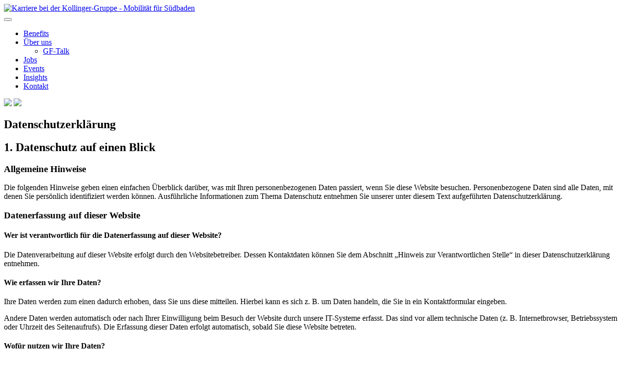

--- FILE ---
content_type: text/html; charset=UTF-8
request_url: https://karriere.auto.ag/datenschutz/
body_size: 17914
content:


<!doctype html>
<html lang="de">

<head>

    

    <meta http-equiv="content-type" content="text/html; charset=UTF-8" />
    <meta http-equiv="X-UA-Compatible" content="IE=edge">
    <meta name="viewport" content="width=device-width, initial-scale=1">
    <link rel="apple-touch-icon" sizes="180x180"
        href="https://karriere.auto.ag/wp-content/themes/kollinger/favicons/apple-touch-icon.png">
    <link rel="icon" type="image/png" sizes="32x32"
        href="https://karriere.auto.ag/wp-content/themes/kollinger/favicons/favicon-32x32.png">
    <link rel="icon" type="image/png" sizes="16x16"
        href="https://karriere.auto.ag/wp-content/themes/kollinger/favicons/favicon-16x16.png">
    <link rel="manifest" href="https://karriere.auto.ag/wp-content/themes/kollinger/favicons/site.webmanifest">


    


    <meta name='robots' content='index, follow, max-image-preview:large, max-snippet:-1, max-video-preview:-1' />
	<style>img:is([sizes="auto" i], [sizes^="auto," i]) { contain-intrinsic-size: 3000px 1500px }</style>
	
	<!-- This site is optimized with the Yoast SEO plugin v26.2 - https://yoast.com/wordpress/plugins/seo/ -->
	<title>Datenschutz - Karriere bei der Kollinger-Gruppe - Mobilität für Südbaden</title>
	<link rel="canonical" href="https://karriere.auto.ag/datenschutz/" />
	<meta property="og:locale" content="de_DE" />
	<meta property="og:type" content="article" />
	<meta property="og:title" content="Datenschutz - Karriere bei der Kollinger-Gruppe - Mobilität für Südbaden" />
	<meta property="og:url" content="https://karriere.auto.ag/datenschutz/" />
	<meta property="og:site_name" content="Karriere bei der Kollinger-Gruppe - Mobilität für Südbaden" />
	<meta property="article:modified_time" content="2023-10-30T09:37:49+00:00" />
	<script type="application/ld+json" class="yoast-schema-graph">{"@context":"https://schema.org","@graph":[{"@type":"WebPage","@id":"https://karriere.auto.ag/datenschutz/","url":"https://karriere.auto.ag/datenschutz/","name":"Datenschutz - Karriere bei der Kollinger-Gruppe - Mobilität für Südbaden","isPartOf":{"@id":"https://karriere.auto.ag/#website"},"datePublished":"2021-08-26T22:20:31+00:00","dateModified":"2023-10-30T09:37:49+00:00","breadcrumb":{"@id":"https://karriere.auto.ag/datenschutz/#breadcrumb"},"inLanguage":"de","potentialAction":[{"@type":"ReadAction","target":["https://karriere.auto.ag/datenschutz/"]}]},{"@type":"BreadcrumbList","@id":"https://karriere.auto.ag/datenschutz/#breadcrumb","itemListElement":[{"@type":"ListItem","position":1,"name":"Home","item":"https://karriere.auto.ag/"},{"@type":"ListItem","position":2,"name":"Datenschutz"}]},{"@type":"WebSite","@id":"https://karriere.auto.ag/#website","url":"https://karriere.auto.ag/","name":"Karriere bei der Kollinger-Gruppe - Mobilität für Südbaden","description":"","publisher":{"@id":"https://karriere.auto.ag/#organization"},"potentialAction":[{"@type":"SearchAction","target":{"@type":"EntryPoint","urlTemplate":"https://karriere.auto.ag/?s={search_term_string}"},"query-input":{"@type":"PropertyValueSpecification","valueRequired":true,"valueName":"search_term_string"}}],"inLanguage":"de"},{"@type":"Organization","@id":"https://karriere.auto.ag/#organization","name":"Kollinger-Gruppe","url":"https://karriere.auto.ag/","logo":{"@type":"ImageObject","inLanguage":"de","@id":"https://karriere.auto.ag/#/schema/logo/image/","url":"https://karriere.auto.ag/wp-content/uploads/Kollinger-gray.png","contentUrl":"https://karriere.auto.ag/wp-content/uploads/Kollinger-gray.png","width":530,"height":104,"caption":"Kollinger-Gruppe"},"image":{"@id":"https://karriere.auto.ag/#/schema/logo/image/"}}]}</script>
	<!-- / Yoast SEO plugin. -->


<link rel='stylesheet' id='sbi_styles-css' href='https://karriere.auto.ag/wp-content/plugins/instagram-feed-pro/css/sbi-styles.min.css?ver=6.8.1' type='text/css' media='all' />
<link rel='stylesheet' id='wp-block-library-css' href='https://karriere.auto.ag/wp-includes/css/dist/block-library/style.min.css?ver=c140734070aab7f3b09f1124148ba846' type='text/css' media='all' />
<style id='classic-theme-styles-inline-css' type='text/css'>
/*! This file is auto-generated */
.wp-block-button__link{color:#fff;background-color:#32373c;border-radius:9999px;box-shadow:none;text-decoration:none;padding:calc(.667em + 2px) calc(1.333em + 2px);font-size:1.125em}.wp-block-file__button{background:#32373c;color:#fff;text-decoration:none}
</style>
<style id='global-styles-inline-css' type='text/css'>
:root{--wp--preset--aspect-ratio--square: 1;--wp--preset--aspect-ratio--4-3: 4/3;--wp--preset--aspect-ratio--3-4: 3/4;--wp--preset--aspect-ratio--3-2: 3/2;--wp--preset--aspect-ratio--2-3: 2/3;--wp--preset--aspect-ratio--16-9: 16/9;--wp--preset--aspect-ratio--9-16: 9/16;--wp--preset--color--black: #000000;--wp--preset--color--cyan-bluish-gray: #abb8c3;--wp--preset--color--white: #ffffff;--wp--preset--color--pale-pink: #f78da7;--wp--preset--color--vivid-red: #cf2e2e;--wp--preset--color--luminous-vivid-orange: #ff6900;--wp--preset--color--luminous-vivid-amber: #fcb900;--wp--preset--color--light-green-cyan: #7bdcb5;--wp--preset--color--vivid-green-cyan: #00d084;--wp--preset--color--pale-cyan-blue: #8ed1fc;--wp--preset--color--vivid-cyan-blue: #0693e3;--wp--preset--color--vivid-purple: #9b51e0;--wp--preset--gradient--vivid-cyan-blue-to-vivid-purple: linear-gradient(135deg,rgba(6,147,227,1) 0%,rgb(155,81,224) 100%);--wp--preset--gradient--light-green-cyan-to-vivid-green-cyan: linear-gradient(135deg,rgb(122,220,180) 0%,rgb(0,208,130) 100%);--wp--preset--gradient--luminous-vivid-amber-to-luminous-vivid-orange: linear-gradient(135deg,rgba(252,185,0,1) 0%,rgba(255,105,0,1) 100%);--wp--preset--gradient--luminous-vivid-orange-to-vivid-red: linear-gradient(135deg,rgba(255,105,0,1) 0%,rgb(207,46,46) 100%);--wp--preset--gradient--very-light-gray-to-cyan-bluish-gray: linear-gradient(135deg,rgb(238,238,238) 0%,rgb(169,184,195) 100%);--wp--preset--gradient--cool-to-warm-spectrum: linear-gradient(135deg,rgb(74,234,220) 0%,rgb(151,120,209) 20%,rgb(207,42,186) 40%,rgb(238,44,130) 60%,rgb(251,105,98) 80%,rgb(254,248,76) 100%);--wp--preset--gradient--blush-light-purple: linear-gradient(135deg,rgb(255,206,236) 0%,rgb(152,150,240) 100%);--wp--preset--gradient--blush-bordeaux: linear-gradient(135deg,rgb(254,205,165) 0%,rgb(254,45,45) 50%,rgb(107,0,62) 100%);--wp--preset--gradient--luminous-dusk: linear-gradient(135deg,rgb(255,203,112) 0%,rgb(199,81,192) 50%,rgb(65,88,208) 100%);--wp--preset--gradient--pale-ocean: linear-gradient(135deg,rgb(255,245,203) 0%,rgb(182,227,212) 50%,rgb(51,167,181) 100%);--wp--preset--gradient--electric-grass: linear-gradient(135deg,rgb(202,248,128) 0%,rgb(113,206,126) 100%);--wp--preset--gradient--midnight: linear-gradient(135deg,rgb(2,3,129) 0%,rgb(40,116,252) 100%);--wp--preset--font-size--small: 13px;--wp--preset--font-size--medium: 20px;--wp--preset--font-size--large: 36px;--wp--preset--font-size--x-large: 42px;--wp--preset--spacing--20: 0.44rem;--wp--preset--spacing--30: 0.67rem;--wp--preset--spacing--40: 1rem;--wp--preset--spacing--50: 1.5rem;--wp--preset--spacing--60: 2.25rem;--wp--preset--spacing--70: 3.38rem;--wp--preset--spacing--80: 5.06rem;--wp--preset--shadow--natural: 6px 6px 9px rgba(0, 0, 0, 0.2);--wp--preset--shadow--deep: 12px 12px 50px rgba(0, 0, 0, 0.4);--wp--preset--shadow--sharp: 6px 6px 0px rgba(0, 0, 0, 0.2);--wp--preset--shadow--outlined: 6px 6px 0px -3px rgba(255, 255, 255, 1), 6px 6px rgba(0, 0, 0, 1);--wp--preset--shadow--crisp: 6px 6px 0px rgba(0, 0, 0, 1);}:where(.is-layout-flex){gap: 0.5em;}:where(.is-layout-grid){gap: 0.5em;}body .is-layout-flex{display: flex;}.is-layout-flex{flex-wrap: wrap;align-items: center;}.is-layout-flex > :is(*, div){margin: 0;}body .is-layout-grid{display: grid;}.is-layout-grid > :is(*, div){margin: 0;}:where(.wp-block-columns.is-layout-flex){gap: 2em;}:where(.wp-block-columns.is-layout-grid){gap: 2em;}:where(.wp-block-post-template.is-layout-flex){gap: 1.25em;}:where(.wp-block-post-template.is-layout-grid){gap: 1.25em;}.has-black-color{color: var(--wp--preset--color--black) !important;}.has-cyan-bluish-gray-color{color: var(--wp--preset--color--cyan-bluish-gray) !important;}.has-white-color{color: var(--wp--preset--color--white) !important;}.has-pale-pink-color{color: var(--wp--preset--color--pale-pink) !important;}.has-vivid-red-color{color: var(--wp--preset--color--vivid-red) !important;}.has-luminous-vivid-orange-color{color: var(--wp--preset--color--luminous-vivid-orange) !important;}.has-luminous-vivid-amber-color{color: var(--wp--preset--color--luminous-vivid-amber) !important;}.has-light-green-cyan-color{color: var(--wp--preset--color--light-green-cyan) !important;}.has-vivid-green-cyan-color{color: var(--wp--preset--color--vivid-green-cyan) !important;}.has-pale-cyan-blue-color{color: var(--wp--preset--color--pale-cyan-blue) !important;}.has-vivid-cyan-blue-color{color: var(--wp--preset--color--vivid-cyan-blue) !important;}.has-vivid-purple-color{color: var(--wp--preset--color--vivid-purple) !important;}.has-black-background-color{background-color: var(--wp--preset--color--black) !important;}.has-cyan-bluish-gray-background-color{background-color: var(--wp--preset--color--cyan-bluish-gray) !important;}.has-white-background-color{background-color: var(--wp--preset--color--white) !important;}.has-pale-pink-background-color{background-color: var(--wp--preset--color--pale-pink) !important;}.has-vivid-red-background-color{background-color: var(--wp--preset--color--vivid-red) !important;}.has-luminous-vivid-orange-background-color{background-color: var(--wp--preset--color--luminous-vivid-orange) !important;}.has-luminous-vivid-amber-background-color{background-color: var(--wp--preset--color--luminous-vivid-amber) !important;}.has-light-green-cyan-background-color{background-color: var(--wp--preset--color--light-green-cyan) !important;}.has-vivid-green-cyan-background-color{background-color: var(--wp--preset--color--vivid-green-cyan) !important;}.has-pale-cyan-blue-background-color{background-color: var(--wp--preset--color--pale-cyan-blue) !important;}.has-vivid-cyan-blue-background-color{background-color: var(--wp--preset--color--vivid-cyan-blue) !important;}.has-vivid-purple-background-color{background-color: var(--wp--preset--color--vivid-purple) !important;}.has-black-border-color{border-color: var(--wp--preset--color--black) !important;}.has-cyan-bluish-gray-border-color{border-color: var(--wp--preset--color--cyan-bluish-gray) !important;}.has-white-border-color{border-color: var(--wp--preset--color--white) !important;}.has-pale-pink-border-color{border-color: var(--wp--preset--color--pale-pink) !important;}.has-vivid-red-border-color{border-color: var(--wp--preset--color--vivid-red) !important;}.has-luminous-vivid-orange-border-color{border-color: var(--wp--preset--color--luminous-vivid-orange) !important;}.has-luminous-vivid-amber-border-color{border-color: var(--wp--preset--color--luminous-vivid-amber) !important;}.has-light-green-cyan-border-color{border-color: var(--wp--preset--color--light-green-cyan) !important;}.has-vivid-green-cyan-border-color{border-color: var(--wp--preset--color--vivid-green-cyan) !important;}.has-pale-cyan-blue-border-color{border-color: var(--wp--preset--color--pale-cyan-blue) !important;}.has-vivid-cyan-blue-border-color{border-color: var(--wp--preset--color--vivid-cyan-blue) !important;}.has-vivid-purple-border-color{border-color: var(--wp--preset--color--vivid-purple) !important;}.has-vivid-cyan-blue-to-vivid-purple-gradient-background{background: var(--wp--preset--gradient--vivid-cyan-blue-to-vivid-purple) !important;}.has-light-green-cyan-to-vivid-green-cyan-gradient-background{background: var(--wp--preset--gradient--light-green-cyan-to-vivid-green-cyan) !important;}.has-luminous-vivid-amber-to-luminous-vivid-orange-gradient-background{background: var(--wp--preset--gradient--luminous-vivid-amber-to-luminous-vivid-orange) !important;}.has-luminous-vivid-orange-to-vivid-red-gradient-background{background: var(--wp--preset--gradient--luminous-vivid-orange-to-vivid-red) !important;}.has-very-light-gray-to-cyan-bluish-gray-gradient-background{background: var(--wp--preset--gradient--very-light-gray-to-cyan-bluish-gray) !important;}.has-cool-to-warm-spectrum-gradient-background{background: var(--wp--preset--gradient--cool-to-warm-spectrum) !important;}.has-blush-light-purple-gradient-background{background: var(--wp--preset--gradient--blush-light-purple) !important;}.has-blush-bordeaux-gradient-background{background: var(--wp--preset--gradient--blush-bordeaux) !important;}.has-luminous-dusk-gradient-background{background: var(--wp--preset--gradient--luminous-dusk) !important;}.has-pale-ocean-gradient-background{background: var(--wp--preset--gradient--pale-ocean) !important;}.has-electric-grass-gradient-background{background: var(--wp--preset--gradient--electric-grass) !important;}.has-midnight-gradient-background{background: var(--wp--preset--gradient--midnight) !important;}.has-small-font-size{font-size: var(--wp--preset--font-size--small) !important;}.has-medium-font-size{font-size: var(--wp--preset--font-size--medium) !important;}.has-large-font-size{font-size: var(--wp--preset--font-size--large) !important;}.has-x-large-font-size{font-size: var(--wp--preset--font-size--x-large) !important;}
:where(.wp-block-post-template.is-layout-flex){gap: 1.25em;}:where(.wp-block-post-template.is-layout-grid){gap: 1.25em;}
:where(.wp-block-columns.is-layout-flex){gap: 2em;}:where(.wp-block-columns.is-layout-grid){gap: 2em;}
:root :where(.wp-block-pullquote){font-size: 1.5em;line-height: 1.6;}
</style>
<link rel='stylesheet' id='contact-form-7-css' href='https://karriere.auto.ag/wp-content/plugins/contact-form-7/includes/css/styles.css?ver=6.1.3' type='text/css' media='all' />
<link rel='stylesheet' id='dashicons-css' href='https://karriere.auto.ag/wp-includes/css/dashicons.min.css?ver=c140734070aab7f3b09f1124148ba846' type='text/css' media='all' />
<link rel='stylesheet' id='rmp-menu-styles-css' href='https://karriere.auto.ag/wp-content/uploads/rmp-menu/css/rmp-menu.css?ver=870' type='text/css' media='all' />
<link rel='stylesheet' id='megamenu-css' href='https://karriere.auto.ag/wp-content/uploads/maxmegamenu/style.css?ver=29166c' type='text/css' media='all' />
<link rel="https://api.w.org/" href="https://karriere.auto.ag/wp-json/" /><link rel="alternate" title="JSON" type="application/json" href="https://karriere.auto.ag/wp-json/wp/v2/pages/68" /><link rel="alternate" title="oEmbed (JSON)" type="application/json+oembed" href="https://karriere.auto.ag/wp-json/oembed/1.0/embed?url=https%3A%2F%2Fkarriere.auto.ag%2Fdatenschutz%2F" />
<link rel="alternate" title="oEmbed (XML)" type="text/xml+oembed" href="https://karriere.auto.ag/wp-json/oembed/1.0/embed?url=https%3A%2F%2Fkarriere.auto.ag%2Fdatenschutz%2F&#038;format=xml" />
		<style type="text/css">
			.em-coupon-code-fields {
				margin-bottom: 15px;
			}
			.em .em-coupon-code-fields div.input-wrap.em-coupon-code-wrap {
				margin-bottom: 0 !important;
			}
			input.em-coupon-code.loading {
				background: var(--icon-spinner) calc(100% - 10px) 50% no-repeat !important;
				background-size: 22px !important;
			}
			.em-coupon-message { display:inline-block; margin: 0; }
			.em-coupon-success { color:green;; margin: 7px 5px; }
			.em-coupon-error { color:red; }
			.em-cart-coupons-form .em-coupon-message{ margin:0 20px 0 0; }
			.em-coupon-error .em-icon {
				background-color: red;
				-webkit-mask-image: var(--icon-cross-circle);
				mask-image: var(--icon-cross-circle);
			}
			.em-coupon-success .em-icon {
				background-color: green;
				-webkit-mask-image: var(--icon-checkmark-circle);
				mask-image: var(--icon-checkmark-circle);
			}
		</style>
		<style type="text/css">/** Mega Menu CSS: fs **/</style>

    <script id="usercentrics-cmp" async data-eu-mode="true" data-settings-id="66rkI4XP_NYahQ"
        src="https://app.eu.usercentrics.eu/browser-ui/latest/loader.js"></script>

    <script type="application/javascript" src="https://sdp.eu.usercentrics.eu/latest/uc-block.bundle.js"></script>

        <script type="application/javascript">
    var UC_UI_SUPPRESS_CMP_DISPLAY = true;
    </script>
    
</head>

<body>


    <div id="header_holder" class="container-fluid">
        <div id="header" class="container">
            <div class="row justify-content-between">

                <div id="logo" class="col-xxl-10 col-xl-10 col-lg-10 col-md-30 col-23">

                                        <a href="https://karriere.auto.ag">
                        <img src="https://karriere.auto.ag/wp-content/uploads/Kollinger-Gruppe-gray.png" alt="Karriere bei der Kollinger-Gruppe - Mobilität für Südbaden" />
                    </a>

                </div>

                <nav class="navbar col-xxl-17 col-xl-17 col-lg-17 col-md-26">
                    <div id="mega-menu-wrap-main_menu" class="mega-menu-wrap"><div class="mega-menu-toggle"><div class="mega-toggle-blocks-left"></div><div class="mega-toggle-blocks-center"></div><div class="mega-toggle-blocks-right"><div class='mega-toggle-block mega-menu-toggle-animated-block mega-toggle-block-0' id='mega-toggle-block-0'><button aria-label="Toggle Menu" class="mega-toggle-animated mega-toggle-animated-slider" type="button" aria-expanded="false">
                  <span class="mega-toggle-animated-box">
                    <span class="mega-toggle-animated-inner"></span>
                  </span>
                </button></div></div></div><ul id="mega-menu-main_menu" class="mega-menu max-mega-menu mega-menu-horizontal mega-no-js" data-event="hover_intent" data-effect="fade_up" data-effect-speed="200" data-effect-mobile="disabled" data-effect-speed-mobile="0" data-mobile-force-width="false" data-second-click="go" data-document-click="collapse" data-vertical-behaviour="standard" data-breakpoint="1" data-unbind="true" data-mobile-state="collapse_all" data-mobile-direction="vertical" data-hover-intent-timeout="300" data-hover-intent-interval="100"><li class="mega-menu-item mega-menu-item-type-post_type mega-menu-item-object-page mega-align-bottom-left mega-menu-flyout mega-menu-item-2060" id="mega-menu-item-2060"><a class="mega-menu-link" href="https://karriere.auto.ag/benefits/" tabindex="0">Benefits</a></li><li class="mega-menu-item mega-menu-item-type-post_type mega-menu-item-object-page mega-menu-item-has-children mega-align-bottom-left mega-menu-flyout mega-menu-item-1330" id="mega-menu-item-1330"><a class="mega-menu-link" href="https://karriere.auto.ag/ueber-uns/" aria-expanded="false" tabindex="0">Über uns<span class="mega-indicator" aria-hidden="true"></span></a>
<ul class="mega-sub-menu">
<li class="mega-menu-item mega-menu-item-type-post_type mega-menu-item-object-page mega-menu-item-1331" id="mega-menu-item-1331"><a class="mega-menu-link" href="https://karriere.auto.ag/gf-talk/">GF-Talk</a></li></ul>
</li><li class="mega-menu-item mega-menu-item-type-post_type mega-menu-item-object-page mega-align-bottom-left mega-menu-flyout mega-menu-item-99" id="mega-menu-item-99"><a class="mega-menu-link" href="https://karriere.auto.ag/jobs-karriere/" tabindex="0">Jobs</a></li><li class="mega-menu-item mega-menu-item-type-post_type mega-menu-item-object-page mega-align-bottom-left mega-menu-flyout mega-menu-item-1561" id="mega-menu-item-1561"><a class="mega-menu-link" href="https://karriere.auto.ag/events/" tabindex="0">Events</a></li><li class="mega-menu-item mega-menu-item-type-post_type mega-menu-item-object-page mega-align-bottom-left mega-menu-flyout mega-menu-item-1839" id="mega-menu-item-1839"><a class="mega-menu-link" href="https://karriere.auto.ag/insights/" tabindex="0">Insights</a></li><li class="mega-menu-item mega-menu-item-type-post_type mega-menu-item-object-page mega-align-bottom-left mega-menu-flyout mega-menu-item-101" id="mega-menu-item-101"><a class="mega-menu-link" href="https://karriere.auto.ag/kontakt/" tabindex="0">Kontakt</a></li></ul></div>                </nav>

                <div class="social col-xxl-3 col-xl-3 col-lg-3 col-md-4">
                    <a href="tel:+ 49 (0) 761- 45 89 30 88"><img
                            src="https://karriere.auto.ag/wp-content/themes/kollinger/images/phone-circle-turq-neg.svg" /></a>
                    <a href="mailto:&#x6b;&#x61;&#114;r&#x69;&#x65;&#114;e&#064;&#x6b;&#x6f;&#108;l&#x69;&#x6e;&#103;&#101;r&#x2d;&#x67;&#114;u&#x70;&#x70;&#101;&#046;d&#x65;"><img
                            src="https://karriere.auto.ag/wp-content/themes/kollinger/images/envelope-circle-turq-neg.svg" /></a>
                </div>

            </div>
        </div>
    </div>




    





    <!---->



<div id="content" class="page">


    <section class="container-fluid template2">

        <div class="headline"> 
<h1>Datenschutzerklärung</h1>
</div>

        <div class="container">
            <div class="row">
                                                <h2>1. Datenschutz auf einen Blick</h2>
<h3>Allgemeine Hinweise</h3>
<p>Die folgenden Hinweise geben einen einfachen Überblick darüber, was mit Ihren personenbezogenen Daten passiert, wenn Sie diese Website besuchen. Personenbezogene Daten sind alle Daten, mit denen Sie persönlich identifiziert werden können. Ausführliche Informationen zum Thema Datenschutz entnehmen Sie unserer unter diesem Text aufgeführten Datenschutzerklärung.</p>
<h3>Datenerfassung auf dieser Website</h3>
<h4>Wer ist verantwortlich für die Datenerfassung auf dieser Website?</h4>
<p>Die Datenverarbeitung auf dieser Website erfolgt durch den Websitebetreiber. Dessen Kontaktdaten können Sie dem Abschnitt „Hinweis zur Verantwortlichen Stelle“ in dieser Datenschutzerklärung entnehmen.</p>
<h4>Wie erfassen wir Ihre Daten?</h4>
<p>Ihre Daten werden zum einen dadurch erhoben, dass Sie uns diese mitteilen. Hierbei kann es sich z. B. um Daten handeln, die Sie in ein Kontaktformular eingeben.</p>
<p>Andere Daten werden automatisch oder nach Ihrer Einwilligung beim Besuch der Website durch unsere IT-Systeme erfasst. Das sind vor allem technische Daten (z. B. Internetbrowser, Betriebssystem oder Uhrzeit des Seitenaufrufs). Die Erfassung dieser Daten erfolgt automatisch, sobald Sie diese Website betreten.</p>
<h4>Wofür nutzen wir Ihre Daten?</h4>
<p>Ein Teil der Daten wird erhoben, um eine fehlerfreie Bereitstellung der Website zu gewährleisten. Andere Daten können zur Analyse Ihres Nutzerverhaltens verwendet werden.</p>
<h4>Welche Rechte haben Sie bezüglich Ihrer Daten?</h4>
<p>Sie haben jederzeit das Recht, unentgeltlich Auskunft über Herkunft, Empfänger und Zweck Ihrer gespeicherten personenbezogenen Daten zu erhalten. Sie haben außerdem ein Recht, die Berichtigung oder Löschung dieser Daten zu verlangen. Wenn Sie eine Einwilligung zur Datenverarbeitung erteilt haben, können Sie diese Einwilligung jederzeit für die Zukunft widerrufen. Außerdem haben Sie das Recht, unter bestimmten Umständen die Einschränkung der Verarbeitung Ihrer personenbezogenen Daten zu verlangen. Des Weiteren steht Ihnen ein Beschwerderecht bei der zuständigen Aufsichtsbehörde zu.</p>
<p>Hierzu sowie zu weiteren Fragen zum Thema Datenschutz können Sie sich jederzeit an uns wenden.</p>
<h2>2. Hosting</h2>
<p>Wir hosten die Inhalte unserer Website bei folgendem Anbieter:</p>
<h3>IONOS</h3>
<p>Anbieter ist die IONOS SE, Elgendorfer Str. 57, 56410 Montabaur (nachfolgend IONOS). Wenn Sie unsere Website besuchen, erfasst IONOS verschiedene Logfiles inklusive Ihrer IP-Adressen. Details entnehmen Sie der Datenschutzerklärung von IONOS: <a href="https://www.ionos.de/terms-gtc/terms-privacy" target="_blank" rel="noopener noreferrer">https://www.ionos.de/terms-gtc/terms-privacy</a>.</p>
<p>Die Verwendung von IONOS erfolgt auf Grundlage von Art. 6 Abs. 1 lit. f DSGVO. Wir haben ein berechtigtes Interesse an einer möglichst zuverlässigen Darstellung unserer Website. Sofern eine entsprechende Einwilligung abgefragt wurde, erfolgt die Verarbeitung ausschließlich auf Grundlage von Art. 6 Abs. 1 lit. a DSGVO und § 25 Abs. 1 TTDSG, soweit die Einwilligung die Speicherung von Cookies oder den Zugriff auf Informationen im Endgerät des Nutzers (z. B. Device-Fingerprinting) im Sinne des TTDSG umfasst. Die Einwilligung ist jederzeit widerrufbar.</p>
<h4>Auftragsverarbeitung</h4>
<p>Wir haben einen Vertrag über Auftragsverarbeitung (AVV) zur Nutzung des oben genannten Dienstes geschlossen. Hierbei handelt es sich um einen datenschutzrechtlich vorgeschriebenen Vertrag, der gewährleistet, dass dieser die personenbezogenen Daten unserer Websitebesucher nur nach unseren Weisungen und unter Einhaltung der DSGVO verarbeitet.</p>
<h2>3. Allgemeine Hinweise und Pflicht­informationen</h2>
<h3>Datenschutz</h3>
<p>Die Betreiber dieser Seiten nehmen den Schutz Ihrer persönlichen Daten sehr ernst. Wir behandeln Ihre personenbezogenen Daten vertraulich und entsprechend den gesetzlichen Datenschutzvorschriften sowie dieser Datenschutzerklärung.</p>
<p>Wenn Sie diese Website benutzen, werden verschiedene personenbezogene Daten erhoben. Personenbezogene Daten sind Daten, mit denen Sie persönlich identifiziert werden können. Die vorliegende Datenschutzerklärung erläutert, welche Daten wir erheben und wofür wir sie nutzen. Sie erläutert auch, wie und zu welchem Zweck das geschieht.</p>
<p>Wir weisen darauf hin, dass die Datenübertragung im Internet (z. B. bei der Kommunikation per E-Mail) Sicherheitslücken aufweisen kann. Ein lückenloser Schutz der Daten vor dem Zugriff durch Dritte ist nicht möglich.</p>
<h3>Hinweis zur verantwortlichen Stelle</h3>
<p>Die verantwortliche Stelle für die Datenverarbeitung auf dieser Website ist:</p>
<p><strong>Kollinger-Gruppe Unternehmenszentrale<br />
</strong>Neues Güterbahnareal – Im City-Office 1<br />
Ellen-Gottlieb-Str. 18<br />
79106 Freiburg</p>
<p>Vertreten durch:<strong><br />
</strong>K Procurement &amp; Services GmbH<br />
Ellen-Gottlieb-Str. 18<br />
79106 Freiburg<br />
E-Mail: d&#097;&#116;&#x65;&#x6e;&#x73;c&#104;&#117;&#x74;&#x7a;&#x40;au&#116;&#x6f;&#x2e;&#x61;g</p>
<p>Verantwortliche Stelle ist die natürliche oder juristische Person, die allein oder gemeinsam mit anderen über die Zwecke und Mittel der Verarbeitung von personenbezogenen Daten (z. B. Namen, E-Mail-Adressen o. Ä.) entscheidet.</p>
<h3>Speicherdauer</h3>
<p>Soweit innerhalb dieser Datenschutzerklärung keine speziellere Speicherdauer genannt wurde, verbleiben Ihre personenbezogenen Daten bei uns, bis der Zweck für die Datenverarbeitung entfällt. Wenn Sie ein berechtigtes Löschersuchen geltend machen oder eine Einwilligung zur Datenverarbeitung widerrufen, werden Ihre Daten gelöscht, sofern wir keine anderen rechtlich zulässigen Gründe für die Speicherung Ihrer personenbezogenen Daten haben (z. B. steuer- oder handelsrechtliche Aufbewahrungsfristen); im letztgenannten Fall erfolgt die Löschung nach Fortfall dieser Gründe.</p>
<h3>Allgemeine Hinweise zu den Rechtsgrundlagen der Datenverarbeitung auf dieser Website</h3>
<p>Sofern Sie in die Datenverarbeitung eingewilligt haben, verarbeiten wir Ihre personenbezogenen Daten auf Grundlage von Art. 6 Abs. 1 lit. a DSGVO bzw. Art. 9 Abs. 2 lit. a DSGVO, sofern besondere Datenkategorien nach Art. 9 Abs. 1 DSGVO verarbeitet werden. Im Falle einer ausdrücklichen Einwilligung in die Übertragung personenbezogener Daten in Drittstaaten erfolgt die Datenverarbeitung außerdem auf Grundlage von Art. 49 Abs. 1 lit. a DSGVO. Sofern Sie in die Speicherung von Cookies oder in den Zugriff auf Informationen in Ihr Endgerät (z. B. via Device-Fingerprinting) eingewilligt haben, erfolgt die Datenverarbeitung zusätzlich auf Grundlage von § 25 Abs. 1 TTDSG. Die Einwilligung ist jederzeit widerrufbar. Sind Ihre Daten zur Vertragserfüllung oder zur Durchführung vorvertraglicher Maßnahmen erforderlich, verarbeiten wir Ihre Daten auf Grundlage des Art. 6 Abs. 1 lit. b DSGVO. Des Weiteren verarbeiten wir Ihre Daten, sofern diese zur Erfüllung einer rechtlichen Verpflichtung erforderlich sind auf Grundlage von Art. 6 Abs. 1 lit. c DSGVO. Die Datenverarbeitung kann ferner auf Grundlage unseres berechtigten Interesses nach Art. 6 Abs. 1 lit. f DSGVO erfolgen. Über die jeweils im Einzelfall einschlägigen Rechtsgrundlagen wird in den folgenden Absätzen dieser Datenschutzerklärung informiert.</p>
<h3>Empfänger von personenbezogenen Daten</h3>
<p>Im Rahmen unserer Geschäftstätigkeit arbeiten wir mit verschiedenen externen Stellen zusammen. Dabei ist teilweise auch eine Übermittlung von personenbezogenen Daten an diese externen Stellen erforderlich. Wir geben personenbezogene Daten nur dann an externe Stellen weiter, wenn dies im Rahmen einer Vertragserfüllung erforderlich ist, wenn wir gesetzlich hierzu verpflichtet sind (z. B. Weitergabe von Daten an Steuerbehörden), wenn wir ein berechtigtes Interesse nach Art. 6 Abs. 1 lit. f DSGVO an der Weitergabe haben oder wenn eine sonstige Rechtsgrundlage die Datenweitergabe erlaubt. Beim Einsatz von Auftragsverarbeitern geben wir personenbezogene Daten unserer Kunden nur auf Grundlage eines gültigen Vertrags über Auftragsverarbeitung weiter. Im Falle einer gemeinsamen Verarbeitung wird ein Vertrag über gemeinsame Verarbeitung geschlossen.</p>
<h3>Widerruf Ihrer Einwilligung zur Datenverarbeitung</h3>
<p>Viele Datenverarbeitungsvorgänge sind nur mit Ihrer ausdrücklichen Einwilligung möglich. Sie können eine bereits erteilte Einwilligung jederzeit widerrufen. Die Rechtmäßigkeit der bis zum Widerruf erfolgten Datenverarbeitung bleibt vom Widerruf unberührt.</p>
<h3>Widerspruchsrecht gegen die Datenerhebung in besonderen Fällen sowie gegen Direktwerbung (Art. 21 DSGVO)</h3>
<p>WENN DIE DATENVERARBEITUNG AUF GRUNDLAGE VON ART. 6 ABS. 1 LIT. E ODER F DSGVO ERFOLGT, HABEN SIE JEDERZEIT DAS RECHT, AUS GRÜNDEN, DIE SICH AUS IHRER BESONDEREN SITUATION ERGEBEN, GEGEN DIE VERARBEITUNG IHRER PERSONENBEZOGENEN DATEN WIDERSPRUCH EINZULEGEN; DIES GILT AUCH FÜR EIN AUF DIESE BESTIMMUNGEN GESTÜTZTES PROFILING. DIE JEWEILIGE RECHTSGRUNDLAGE, AUF DENEN EINE VERARBEITUNG BERUHT, ENTNEHMEN SIE DIESER DATENSCHUTZERKLÄRUNG. WENN SIE WIDERSPRUCH EINLEGEN, WERDEN WIR IHRE BETROFFENEN PERSONENBEZOGENEN DATEN NICHT MEHR VERARBEITEN, ES SEI DENN, WIR KÖNNEN ZWINGENDE SCHUTZWÜRDIGE GRÜNDE FÜR DIE VERARBEITUNG NACHWEISEN, DIE IHRE INTERESSEN, RECHTE UND FREIHEITEN ÜBERWIEGEN ODER DIE VERARBEITUNG DIENT DER GELTENDMACHUNG, AUSÜBUNG ODER VERTEIDIGUNG VON RECHTSANSPRÜCHEN (WIDERSPRUCH NACH ART. 21 ABS. 1 DSGVO).</p>
<p>WERDEN IHRE PERSONENBEZOGENEN DATEN VERARBEITET, UM DIREKTWERBUNG ZU BETREIBEN, SO HABEN SIE DAS RECHT, JEDERZEIT WIDERSPRUCH GEGEN DIE VERARBEITUNG SIE BETREFFENDER PERSONENBEZOGENER DATEN ZUM ZWECKE DERARTIGER WERBUNG EINZULEGEN; DIES GILT AUCH FÜR DAS PROFILING, SOWEIT ES MIT SOLCHER DIREKTWERBUNG IN VERBINDUNG STEHT. WENN SIE WIDERSPRECHEN, WERDEN IHRE PERSONENBEZOGENEN DATEN ANSCHLIESSEND NICHT MEHR ZUM ZWECKE DER DIREKTWERBUNG VERWENDET (WIDERSPRUCH NACH ART. 21 ABS. 2 DSGVO).</p>
<h3>Beschwerde­recht bei der zuständigen Aufsichts­behörde</h3>
<p>Im Falle von Verstößen gegen die DSGVO steht den Betroffenen ein Beschwerderecht bei einer Aufsichtsbehörde, insbesondere in dem Mitgliedstaat ihres gewöhnlichen Aufenthalts, ihres Arbeitsplatzes oder des Orts des mutmaßlichen Verstoßes zu. Das Beschwerderecht besteht unbeschadet anderweitiger verwaltungsrechtlicher oder gerichtlicher Rechtsbehelfe.</p>
<h3>Recht auf Daten­übertrag­barkeit</h3>
<p>Sie haben das Recht, Daten, die wir auf Grundlage Ihrer Einwilligung oder in Erfüllung eines Vertrags automatisiert verarbeiten, an sich oder an einen Dritten in einem gängigen, maschinenlesbaren Format aushändigen zu lassen. Sofern Sie die direkte Übertragung der Daten an einen anderen Verantwortlichen verlangen, erfolgt dies nur, soweit es technisch machbar ist.</p>
<h3>Auskunft, Berichtigung und Löschung</h3>
<p>Sie haben im Rahmen der geltenden gesetzlichen Bestimmungen jederzeit das Recht auf unentgeltliche Auskunft über Ihre gespeicherten personenbezogenen Daten, deren Herkunft und Empfänger und den Zweck der Datenverarbeitung und ggf. ein Recht auf Berichtigung oder Löschung dieser Daten. Hierzu sowie zu weiteren Fragen zum Thema personenbezogene Daten können Sie sich jederzeit an uns wenden.</p>
<h3>Recht auf Einschränkung der Verarbeitung</h3>
<p>Sie haben das Recht, die Einschränkung der Verarbeitung Ihrer personenbezogenen Daten zu verlangen. Hierzu können Sie sich jederzeit an uns wenden. Das Recht auf Einschränkung der Verarbeitung besteht in folgenden Fällen:</p>
<ul>
<li>Wenn Sie die Richtigkeit Ihrer bei uns gespeicherten personenbezogenen Daten bestreiten, benötigen wir in der Regel Zeit, um dies zu überprüfen. Für die Dauer der Prüfung haben Sie das Recht, die Einschränkung der Verarbeitung Ihrer personenbezogenen Daten zu verlangen.</li>
<li>Wenn die Verarbeitung Ihrer personenbezogenen Daten unrechtmäßig geschah/geschieht, können Sie statt der Löschung die Einschränkung der Datenverarbeitung verlangen.</li>
<li>Wenn wir Ihre personenbezogenen Daten nicht mehr benötigen, Sie sie jedoch zur Ausübung, Verteidigung oder Geltendmachung von Rechtsansprüchen benötigen, haben Sie das Recht, statt der Löschung die Einschränkung der Verarbeitung Ihrer personenbezogenen Daten zu verlangen.</li>
<li>Wenn Sie einen Widerspruch nach Art. 21 Abs. 1 DSGVO eingelegt haben, muss eine Abwägung zwischen Ihren und unseren Interessen vorgenommen werden. Solange noch nicht feststeht, wessen Interessen überwiegen, haben Sie das Recht, die Einschränkung der Verarbeitung Ihrer personenbezogenen Daten zu verlangen.</li>
</ul>
<p>Wenn Sie die Verarbeitung Ihrer personenbezogenen Daten eingeschränkt haben, dürfen diese Daten – von ihrer Speicherung abgesehen – nur mit Ihrer Einwilligung oder zur Geltendmachung, Ausübung oder Verteidigung von Rechtsansprüchen oder zum Schutz der Rechte einer anderen natürlichen oder juristischen Person oder aus Gründen eines wichtigen öffentlichen Interesses der Europäischen Union oder eines Mitgliedstaats verarbeitet werden.</p>
<h3>SSL- bzw. TLS-Verschlüsselung</h3>
<p>Diese Seite nutzt aus Sicherheitsgründen und zum Schutz der Übertragung vertraulicher Inhalte, wie zum Beispiel Bestellungen oder Anfragen, die Sie an uns als Seitenbetreiber senden, eine SSL- bzw. TLS-Verschlüsselung. Eine verschlüsselte Verbindung erkennen Sie daran, dass die Adresszeile des Browsers von „http://“ auf „https://“ wechselt und an dem Schloss-Symbol in Ihrer Browserzeile.</p>
<p>Wenn die SSL- bzw. TLS-Verschlüsselung aktiviert ist, können die Daten, die Sie an uns übermitteln, nicht von Dritten mitgelesen werden.</p>
<h2>4. Datenerfassung auf dieser Website</h2>
<h3>Cookies</h3>
<p>Unsere Internetseiten verwenden so genannte „Cookies“. Cookies sind kleine Datenpakete und richten auf Ihrem Endgerät keinen Schaden an. Sie werden entweder vorübergehend für die Dauer einer Sitzung (Session-Cookies) oder dauerhaft (permanente Cookies) auf Ihrem Endgerät gespeichert. Session-Cookies werden nach Ende Ihres Besuchs automatisch gelöscht. Permanente Cookies bleiben auf Ihrem Endgerät gespeichert, bis Sie diese selbst löschen oder eine automatische Löschung durch Ihren Webbrowser erfolgt.</p>
<p>Cookies können von uns (First-Party-Cookies) oder von Drittunternehmen stammen (sog. Third-Party-Cookies). Third-Party-Cookies ermöglichen die Einbindung bestimmter Dienstleistungen von Drittunternehmen innerhalb von Webseiten (z. B. Cookies zur Abwicklung von Zahlungsdienstleistungen).</p>
<p>Cookies haben verschiedene Funktionen. Zahlreiche Cookies sind technisch notwendig, da bestimmte Webseitenfunktionen ohne diese nicht funktionieren würden (z. B. die Warenkorbfunktion oder die Anzeige von Videos). Andere Cookies können zur Auswertung des Nutzerverhaltens oder zu Werbezwecken verwendet werden.</p>
<p>Cookies, die zur Durchführung des elektronischen Kommunikationsvorgangs, zur Bereitstellung bestimmter, von Ihnen erwünschter Funktionen (z. B. für die Warenkorbfunktion) oder zur Optimierung der Website (z. B. Cookies zur Messung des Webpublikums) erforderlich sind (notwendige Cookies), werden auf Grundlage von Art. 6 Abs. 1 lit. f DSGVO gespeichert, sofern keine andere Rechtsgrundlage angegeben wird. Der Websitebetreiber hat ein berechtigtes Interesse an der Speicherung von notwendigen Cookies zur technisch fehlerfreien und optimierten Bereitstellung seiner Dienste. Sofern eine Einwilligung zur Speicherung von Cookies und vergleichbaren Wiedererkennungstechnologien abgefragt wurde, erfolgt die Verarbeitung ausschließlich auf Grundlage dieser Einwilligung (Art. 6 Abs. 1 lit. a DSGVO und § 25 Abs. 1 TTDSG); die Einwilligung ist jederzeit widerrufbar.</p>
<p>Sie können Ihren Browser so einstellen, dass Sie über das Setzen von Cookies informiert werden und Cookies nur im Einzelfall erlauben, die Annahme von Cookies für bestimmte Fälle oder generell ausschließen sowie das automatische Löschen der Cookies beim Schließen des Browsers aktivieren. Bei der Deaktivierung von Cookies kann die Funktionalität dieser Website eingeschränkt sein.</p>
<p>Welche Cookies und Dienste auf dieser Website eingesetzt werden, können Sie dieser Datenschutzerklärung entnehmen.</p>
<h3>Einwilligung mit Usercentrics</h3>
<p>Diese Website nutzt die Consent-Technologie von Usercentrics, um Ihre Einwilligung zur Speicherung bestimmter Cookies auf Ihrem Endgerät oder zum Einsatz bestimmter Technologien einzuholen und diese datenschutzkonform zu dokumentieren. Anbieter dieser Technologie ist die Usercentrics GmbH, Sendlinger Straße 7, 80331 München, Website: <a href="https://usercentrics.com/de/" target="_blank" rel="noopener noreferrer">https://usercentrics.com/de/</a> (im Folgenden „Usercentrics“).</p>
<p>Wenn Sie unsere Website betreten, werden folgende personenbezogene Daten an Usercentrics übertragen:</p>
<ul>
<li>Ihre Einwilligung(en) bzw. der Widerruf Ihrer Einwilligung(en)</li>
<li>Ihre IP-Adresse</li>
<li>Informationen über Ihren Browser</li>
<li>Informationen über Ihr Endgerät</li>
<li>Zeitpunkt Ihres Besuchs auf der Website</li>
</ul>
<p>Des Weiteren speichert Usercentrics ein Cookie in Ihrem Browser, um Ihnen die erteilten Einwilligungen bzw. deren Widerruf zuordnen zu können. Die so erfassten Daten werden gespeichert, bis Sie uns zur Löschung auffordern, das Usercentrics-Cookie selbst löschen oder der Zweck für die Datenspeicherung entfällt. Zwingende gesetzliche Aufbewahrungspflichten bleiben unberührt.</p>
<p>Das Usercentrics-Banner auf dieser Website wurde mit Hilfe von eRecht24 konfiguriert. Das erkennen Sie daran, dass im Banner das Logo von eRecht24 auftaucht. Um das eRecht24-Logo im Banner auszuspielen, wird eine Verbindung zum Bildserver von eRecht24 hergestellt. Hierbei wird auch die IP-Adresse übertragen, die jedoch nur in anonymisierter Form in den Server-Logs gespeichert wird. Der Bildserver von eRecht24 befindet sich in Deutschland bei einem deutschen Anbieter. Das Banner selbst wird ausschließlich von Usercentrics zur Verfügung gestellt.</p>
<p>Der Einsatz von Usercentrics erfolgt, um die gesetzlich vorgeschriebenen Einwilligungen für den Einsatz bestimmter Technologien einzuholen. Rechtsgrundlage hierfür ist Art. 6 Abs. 1 lit. c DSGVO.</p>
<h4>Auftragsverarbeitung</h4>
<p>Wir haben einen Vertrag über Auftragsverarbeitung (AVV) zur Nutzung des oben genannten Dienstes geschlossen. Hierbei handelt es sich um einen datenschutzrechtlich vorgeschriebenen Vertrag, der gewährleistet, dass dieser die personenbezogenen Daten unserer Websitebesucher nur nach unseren Weisungen und unter Einhaltung der DSGVO verarbeitet.</p>
<h2>5. Plugins und Tools</h2>
<h3>Google Fonts (lokales Hosting)</h3>
<p>Diese Seite nutzt zur einheitlichen Darstellung von Schriftarten so genannte Google Fonts, die von Google bereitgestellt werden. Die Google Fonts sind lokal installiert. Eine Verbindung zu Servern von Google findet dabei nicht statt.</p>
<p>Weitere Informationen zu Google Fonts finden Sie unter <a href="https://developers.google.com/fonts/faq" target="_blank" rel="noopener noreferrer">https://developers.google.com/fonts/faq</a> und in der Datenschutzerklärung von Google: <a href="https://policies.google.com/privacy?hl=de" target="_blank" rel="noopener noreferrer">https://policies.google.com/privacy?hl=de</a>.</p>
<h2>6. Eigene Dienste</h2>
<h3>Umgang mit Bewerberdaten</h3>
<p>Wir bieten Ihnen die Möglichkeit, sich bei uns zu bewerben (z. B. per E-Mail, postalisch oder via Online-Bewerberformular). Im Folgenden informieren wir Sie über Umfang, Zweck und Verwendung Ihrer im Rahmen des Bewerbungsprozesses erhobenen personenbezogenen Daten. Wir versichern, dass die Erhebung, Verarbeitung und Nutzung Ihrer Daten in Übereinstimmung mit geltendem Datenschutzrecht und allen weiteren gesetzlichen Bestimmungen erfolgt und Ihre Daten streng vertraulich behandelt werden.</p>
<h4>Umfang und Zweck der Datenerhebung</h4>
<p>Wenn Sie uns eine Bewerbung zukommen lassen, verarbeiten wir Ihre damit verbundenen personenbezogenen Daten (z. B. Kontakt- und Kommunikationsdaten, Bewerbungsunterlagen, Notizen im Rahmen von Bewerbungsgesprächen etc.), soweit dies zur Entscheidung über die Begründung eines Beschäftigungsverhältnisses erforderlich ist. Rechtsgrundlage hierfür ist § 26 BDSG nach deutschem Recht (Anbahnung eines Beschäftigungsverhältnisses), Art. 6 Abs. 1 lit. b DSGVO (allgemeine Vertragsanbahnung) und – sofern Sie eine Einwilligung erteilt haben – Art. 6 Abs. 1 lit. a DSGVO. Die Einwilligung ist jederzeit widerrufbar. Ihre personenbezogenen Daten werden innerhalb unseres Unternehmens ausschließlich an Personen weitergegeben, die an der Bearbeitung Ihrer Bewerbung beteiligt sind.</p>
<p>Sofern die Bewerbung erfolgreich ist, werden die von Ihnen eingereichten Daten auf Grundlage von § 26 BDSG und Art. 6 Abs. 1 lit. b DSGVO zum Zwecke der Durchführung des Beschäftigungsverhältnisses in unseren Datenverarbeitungssystemen gespeichert.</p>
<h4>Aufbewahrungsdauer der Daten</h4>
<p>Sofern wir Ihnen kein Stellenangebot machen können, Sie ein Stellenangebot ablehnen oder Ihre Bewerbung zurückziehen, behalten wir uns das Recht vor, die von Ihnen übermittelten Daten auf Grundlage unserer berechtigten Interessen (Art. 6 Abs. 1 lit. f DSGVO) bis zu 6 Monate ab der Beendigung des Bewerbungsverfahrens (Ablehnung oder Zurückziehung der Bewerbung) bei uns aufzubewahren. Anschließend werden die Daten gelöscht und die physischen Bewerbungsunterlagen vernichtet. Die Aufbewahrung dient insbesondere Nachweiszwecken im Falle eines Rechtsstreits. Sofern ersichtlich ist, dass die Daten nach Ablauf der 6-Monatsfrist erforderlich sein werden (z. B. aufgrund eines drohenden oder anhängigen Rechtsstreits), findet eine Löschung erst statt, wenn der Zweck für die weitergehende Aufbewahrung entfällt.</p>
<p>Eine längere Aufbewahrung kann außerdem stattfinden, wenn Sie eine entsprechende Einwilligung (Art. 6 Abs. 1 lit. a DSGVO) erteilt haben oder wenn gesetzliche Aufbewahrungspflichten der Löschung entgegenstehen.</p>
<h4>Aufnahme in den Bewerber-Pool</h4>
<p>Sofern wir Ihnen kein Stellenangebot machen, besteht ggf. die Möglichkeit, Sie in unseren Bewerber-Pool aufzunehmen. Im Falle der Aufnahme werden alle Dokumente und Angaben aus der Bewerbung in den Bewerber-Pool übernommen, um Sie im Falle von passenden Vakanzen zu kontaktieren.</p>
<p>Die Aufnahme in den Bewerber-Pool geschieht ausschließlich auf Grundlage Ihrer ausdrücklichen Einwilligung (Art. 6 Abs. 1 lit. a DSGVO). Die Abgabe der Einwilligung ist freiwillig und steht in keinem Bezug zum laufenden Bewerbungsverfahren. <strong>Der Betroffene kann seine Einwilligung jederzeit widerrufen.</strong> In diesem Falle werden die Daten aus dem Bewerber-Pool unwiderruflich gelöscht, sofern keine gesetzlichen Aufbewahrungsgründe vorliegen.</p>
<p>Die Daten aus dem Bewerber-Pool werden spätestens zwei Jahre nach Erteilung der Einwilligung unwiderruflich gelöscht.</p>
            </div>
        </div>
    </section>


    <section class="container-fluid">
        <div class="container">

            <div class="headline">
                <h1></h1>
            </div>

            <div class="slider pastSlider">

                
                
            </div>

        </div>
    </section>



    <section class="container-fluid">
        <div class="headline">
            <h1></h1>
        </div>
                <img src="" alt="" />

    </section>







    <!---->
    
  </div>








<div id="footer_holder" class="container-fluid">
    <div id="footer" class="container">
        <div class="row justify-content-between">

            <div class="col-xl-7 col-lg-30 col-md-30 col-sm-30 col-30 mb-xl-0 mb-4">

                                <a href="https://karriere.auto.ag">
                    <img src="https://karriere.auto.ag/wp-content/uploads/Kollinger-Gruppe-weiss.png" alt="Karriere bei der Kollinger-Gruppe - Mobilität für Südbaden" />
                </a>

            </div>

            <div class="col-xl-9 col-lg-6 col-md-11 col-sm-15 col-30 mb-xl-0 mb-4">

                <div class="row">
                    <div class="col-3">
                        <img src="https://karriere.auto.ag/wp-content/themes/kollinger/images/adress-footer-white.png" class="icons"
                            style="width:15px" />
                    </div>
                    <div class="col-27">
                        <p><strong>Kollinger-Gruppe Unternehmenszentrale</strong><br />
                            Neues Güterbahnareal – Im City Office 1<br />Ellen-Gottlieb-Str. 18<br />
                            79106  Freiburg                        </p>
                    </div>
                </div>

            </div>

            <div class="col-xl-5 col-lg-7 col-md-11 col-sm-15 col-30 mb-xl-0 mb-4">

                <div class="row">
                    <div class="col-3">
                        <img src="https://karriere.auto.ag/wp-content/themes/kollinger/images/phone-footer-white-2.png"
                            class="icons" style="width:15px" />
                    </div>
                    <div class="col-27">
                        <p><a
                                href="tel:+ 49 (0) 761- 45 89 30 88">+ 49 (0) 761- 45 89 30 88</a>
                        </p>
                    </div>
                    <div class="col-3">
                        <img src="https://karriere.auto.ag/wp-content/themes/kollinger/images/envelope-footer-white.png"
                            class="icons" style="width:15px" />
                    </div>
                    <div class="col-27">
                        <p><a
                                href="mailto:&#x6b;&#x61;&#114;r&#x69;&#x65;&#114;e&#064;&#x6b;&#x6f;&#108;l&#x69;&#x6e;&#103;&#101;r&#x2d;&#x67;&#114;u&#x70;&#x70;&#101;&#046;d&#x65;">&#x6b;&#x61;&#114;r&#x69;&#x65;&#114;e&#064;&#x6b;&#x6f;&#108;l&#x69;&#x6e;&#103;&#101;r&#x2d;&#x67;&#114;u&#x70;&#x70;&#101;&#046;d&#x65;</a>
                        </p>
                    </div>

                </div>
            </div>

            <div class="col-xl-4 col-lg-7 col-md-8 col-30 mb-xl-0 mb-4">

                <ul id="menu-meta-menu" class=""><li id="menu-item-107" class="menu-item menu-item-type-post_type menu-item-object-page menu-item-107"><a href="https://karriere.auto.ag/impressum/">Impressum</a></li>
<li id="menu-item-108" class="menu-item menu-item-type-post_type menu-item-object-page current-menu-item page_item page-item-68 current_page_item menu-item-108"><a href="https://karriere.auto.ag/datenschutz/" aria-current="page">Datenschutz</a></li>
<li id="menu-item-1106" class="menu-item menu-item-type-custom menu-item-object-custom menu-item-1106"><a href="#">Cookie-Einstellungen</a></li>
</ul>            </div>
        </div>
    </div>
</div>



<link rel="stylesheet" type="text/css"
    href="https://karriere.auto.ag/wp-content/themes/kollinger/bootstrap/dist/css/bootstrap.css" />
<link rel="stylesheet" type="text/css" href="https://karriere.auto.ag/wp-content/themes/kollinger/style.css" />

<script src="https://code.jquery.com/jquery-latest.min.js"></script>
<script src="https://karriere.auto.ag/wp-content/themes/kollinger/bootstrap/dist/js/bootstrap.min.js"></script>

<link rel="stylesheet" type="text/css" href="https://karriere.auto.ag/wp-content/themes/kollinger/js/slick/slick.css" />
<link rel="stylesheet" type="text/css" href="https://karriere.auto.ag/wp-content/themes/kollinger/js/slick/slick-theme.css" />
<script src="https://karriere.auto.ag/wp-content/themes/kollinger/js/slick/slick.js"></script>

<link href="https://karriere.auto.ag/wp-content/themes/kollinger/js/lity/lity.css" rel="stylesheet">
<script src="https://karriere.auto.ag/wp-content/themes/kollinger/js/lity/lity.js"></script>


<script type="text/javascript" src="https://karriere.auto.ag/wp-includes/js/jquery/jquery.min.js?ver=3.7.1" id="jquery-core-js"></script>
<script type="text/javascript" src="https://karriere.auto.ag/wp-includes/js/jquery/jquery-migrate.min.js?ver=3.4.1" id="jquery-migrate-js"></script>
<script type="text/javascript" src="https://karriere.auto.ag/wp-includes/js/dist/hooks.min.js?ver=4d63a3d491d11ffd8ac6" id="wp-hooks-js"></script>
<script type="text/javascript" src="https://karriere.auto.ag/wp-includes/js/dist/i18n.min.js?ver=5e580eb46a90c2b997e6" id="wp-i18n-js"></script>
<script type="text/javascript" id="wp-i18n-js-after">
/* <![CDATA[ */
wp.i18n.setLocaleData( { 'text direction\u0004ltr': [ 'ltr' ] } );
/* ]]> */
</script>
<script type="text/javascript" src="https://karriere.auto.ag/wp-content/plugins/contact-form-7/includes/swv/js/index.js?ver=6.1.3" id="swv-js"></script>
<script type="text/javascript" id="contact-form-7-js-translations">
/* <![CDATA[ */
( function( domain, translations ) {
	var localeData = translations.locale_data[ domain ] || translations.locale_data.messages;
	localeData[""].domain = domain;
	wp.i18n.setLocaleData( localeData, domain );
} )( "contact-form-7", {"translation-revision-date":"2025-10-26 03:25:04+0000","generator":"GlotPress\/4.0.3","domain":"messages","locale_data":{"messages":{"":{"domain":"messages","plural-forms":"nplurals=2; plural=n != 1;","lang":"de"},"This contact form is placed in the wrong place.":["Dieses Kontaktformular wurde an der falschen Stelle platziert."],"Error:":["Fehler:"]}},"comment":{"reference":"includes\/js\/index.js"}} );
/* ]]> */
</script>
<script type="text/javascript" id="contact-form-7-js-before">
/* <![CDATA[ */
var wpcf7 = {
    "api": {
        "root": "https:\/\/karriere.auto.ag\/wp-json\/",
        "namespace": "contact-form-7\/v1"
    },
    "cached": 1
};
/* ]]> */
</script>
<script type="text/javascript" src="https://karriere.auto.ag/wp-content/plugins/contact-form-7/includes/js/index.js?ver=6.1.3" id="contact-form-7-js"></script>
<script type="text/javascript" id="rmp_menu_scripts-js-extra">
/* <![CDATA[ */
var rmp_menu = {"ajaxURL":"https:\/\/karriere.auto.ag\/wp-admin\/admin-ajax.php","wp_nonce":"92be468885","menu":[{"menu_theme":"Default","theme_type":"default","theme_location_menu":"0","submenu_submenu_arrow_width":"40","submenu_submenu_arrow_width_unit":"px","submenu_submenu_arrow_height":"40","submenu_submenu_arrow_height_unit":"px","submenu_arrow_position":"right","submenu_sub_arrow_background_colour":"#ffffff","submenu_sub_arrow_background_hover_colour":"#ffffff","submenu_sub_arrow_background_colour_active":"#ffffff","submenu_sub_arrow_background_hover_colour_active":"#ffffff","submenu_sub_arrow_border_width":"1","submenu_sub_arrow_border_width_unit":"px","submenu_sub_arrow_border_colour":"#cfd1d1","submenu_sub_arrow_border_hover_colour":"#cfd1d1","submenu_sub_arrow_border_colour_active":"#cfd1d1","submenu_sub_arrow_border_hover_colour_active":"#cfd1d1","submenu_sub_arrow_shape_colour":"#ffffff","submenu_sub_arrow_shape_hover_colour":"#ffffff","submenu_sub_arrow_shape_colour_active":"#ffffff","submenu_sub_arrow_shape_hover_colour_active":"#ffffff","use_header_bar":"off","header_bar_items_order":{"logo":"off","title":"on","additional content":"off","menu":"on","search":"off"},"header_bar_title":"Responsive Menu","header_bar_html_content":"","header_bar_logo":"","header_bar_logo_link":"","header_bar_logo_width":"","header_bar_logo_width_unit":"%","header_bar_logo_height":"","header_bar_logo_height_unit":"px","header_bar_height":"80","header_bar_height_unit":"px","header_bar_padding":{"top":"0px","right":"5%","bottom":"0px","left":"5%"},"header_bar_font":"","header_bar_font_size":"14","header_bar_font_size_unit":"px","header_bar_text_color":"#ffffff","header_bar_background_color":"#1d4354","header_bar_breakpoint":"8000","header_bar_position_type":"fixed","header_bar_adjust_page":"on","header_bar_scroll_enable":"off","header_bar_scroll_background_color":"#36bdf6","mobile_breakpoint":"600","tablet_breakpoint":"1024","transition_speed":"0.5","sub_menu_speed":"0.2","show_menu_on_page_load":"off","menu_disable_scrolling":"off","menu_overlay":"off","menu_overlay_colour":"rgba(0,0,0,0.7)","desktop_menu_width":"","desktop_menu_width_unit":"%","desktop_menu_positioning":"absolute","desktop_menu_side":"left","desktop_menu_to_hide":"","use_current_theme_location":"off","mega_menu":{"225":"off","227":"off","229":"off","228":"off","226":"off"},"desktop_submenu_open_animation":"none","desktop_submenu_open_animation_speed":"100ms","desktop_submenu_open_on_click":"off","desktop_menu_hide_and_show":"off","menu_name":"Default Menu","menu_to_use":"responsive-menu","different_menu_for_mobile":"off","menu_to_use_in_mobile":"main-menu","use_mobile_menu":"on","use_tablet_menu":"on","use_desktop_menu":"off","menu_display_on":"all-pages","menu_to_hide":".navbar, #mega-menu-wrap-main_menu","submenu_descriptions_on":"off","custom_walker":"","menu_background_colour":"#ffffff","menu_depth":"2","smooth_scroll_on":"off","smooth_scroll_speed":"500","menu_font_icons":{"id":["225"],"icon":[""]},"menu_links_height":"40","menu_links_height_unit":"px","menu_links_line_height":"40","menu_links_line_height_unit":"px","menu_depth_0":"5","menu_depth_0_unit":"%","menu_font_size":"17","menu_font_size_unit":"px","menu_font":"Open Sans","menu_font_weight":"normal","menu_text_alignment":"left","menu_text_letter_spacing":"","menu_word_wrap":"off","menu_link_colour":"#58585a","menu_link_hover_colour":"#00a1bb","menu_current_link_colour":"#00a1bb","menu_current_link_hover_colour":"#00a1bb","menu_item_background_colour":"#ffffff","menu_item_background_hover_colour":"#ffffff","menu_current_item_background_colour":"#ffffff","menu_current_item_background_hover_colour":"#ffffff","menu_border_width":"1","menu_border_width_unit":"px","menu_item_border_colour":"#cfd1d1","menu_item_border_colour_hover":"#cfd1d1","menu_current_item_border_colour":"#cfd1d1","menu_current_item_border_hover_colour":"#cfd1d1","submenu_links_height":"40","submenu_links_height_unit":"px","submenu_links_line_height":"40","submenu_links_line_height_unit":"px","menu_depth_side":"left","menu_depth_1":"10","menu_depth_1_unit":"%","menu_depth_2":"15","menu_depth_2_unit":"%","menu_depth_3":"20","menu_depth_3_unit":"%","menu_depth_4":"25","menu_depth_4_unit":"%","submenu_item_background_colour":"#ffffff","submenu_item_background_hover_colour":"#ffffff","submenu_current_item_background_colour":"#ffffff","submenu_current_item_background_hover_colour":"#ffffff","submenu_border_width":"1","submenu_border_width_unit":"px","submenu_item_border_colour":"#cfd1d1","submenu_item_border_colour_hover":"#cfd1d1","submenu_current_item_border_colour":"#cfd1d1","submenu_current_item_border_hover_colour":"#cfd1d1","submenu_font_size":"16","submenu_font_size_unit":"px","submenu_font":"","submenu_font_weight":"normal","submenu_text_letter_spacing":"","submenu_text_alignment":"left","submenu_link_colour":"#58585a","submenu_link_hover_colour":"#00a1bb","submenu_current_link_colour":"#00a1bb","submenu_current_link_hover_colour":"#00a1bb","inactive_arrow_shape":"\u25bc","active_arrow_shape":"\u25b2","inactive_arrow_font_icon":"","active_arrow_font_icon":"","inactive_arrow_image":"","active_arrow_image":"","submenu_arrow_width":"40","submenu_arrow_width_unit":"px","submenu_arrow_height":"40","submenu_arrow_height_unit":"px","arrow_position":"right","menu_sub_arrow_shape_colour":"#58585a","menu_sub_arrow_shape_hover_colour":"#58585a","menu_sub_arrow_shape_colour_active":"#58585a","menu_sub_arrow_shape_hover_colour_active":"#58585a","menu_sub_arrow_border_width":"1","menu_sub_arrow_border_width_unit":"px","menu_sub_arrow_border_colour":"#cfd1d1","menu_sub_arrow_border_hover_colour":"#cfd1d1","menu_sub_arrow_border_colour_active":"#cfd1d1","menu_sub_arrow_border_hover_colour_active":"#cfd1d1","menu_sub_arrow_background_colour":"#ffffff","menu_sub_arrow_background_hover_colour":"#ffffff","menu_sub_arrow_background_colour_active":"#ffffff","menu_sub_arrow_background_hover_colour_active":"#ffffff","fade_submenus":"off","fade_submenus_side":"left","fade_submenus_delay":"100","fade_submenus_speed":"500","use_slide_effect":"off","slide_effect_back_to_text":"Back","accordion_animation":"off","auto_expand_all_submenus":"off","auto_expand_current_submenus":"on","menu_item_click_to_trigger_submenu":"off","button_width":"70","button_width_unit":"px","button_height":"55","button_height_unit":"px","button_background_colour":"#000000","button_background_colour_hover":"#000000","button_background_colour_active":"#000000","toggle_button_border_radius":"5","button_transparent_background":"on","button_left_or_right":"right","button_position_type":"fixed","button_distance_from_side":"","button_distance_from_side_unit":"%","button_top":"","button_top_unit":"px","button_push_with_animation":"off","button_click_animation":"boring","button_line_margin":"4","button_line_margin_unit":"px","button_line_width":"40","button_line_width_unit":"px","button_line_height":"3","button_line_height_unit":"px","button_line_colour":"#000000","button_line_colour_hover":"#000000","button_line_colour_active":"#000000","button_font_icon":"","button_font_icon_when_clicked":"","button_image":"","button_image_when_clicked":"","button_title":"","button_title_open":"","button_title_position":"left","menu_container_columns":"","button_font":"","button_font_size":"14","button_font_size_unit":"px","button_title_line_height":"13","button_title_line_height_unit":"px","button_text_colour":"#ffffff","button_trigger_type_click":"on","button_trigger_type_hover":"off","button_click_trigger":"#responsive-menu-button","items_order":{"title":"","menu":"on","search":"","additional content":"on"},"menu_title":"","menu_title_link":"","menu_title_link_location":"_self","menu_title_image":"","menu_title_font_icon":"","menu_title_section_padding":{"top":"10%","right":"5%","bottom":"0%","left":"5%"},"menu_title_background_colour":"#212121","menu_title_background_hover_colour":"#212121","menu_title_font_size":"16","menu_title_font_size_unit":"px","menu_title_alignment":"left","menu_title_font_weight":"400","menu_title_font_family":"","menu_title_colour":"#ffffff","menu_title_hover_colour":"#ffffff","menu_title_image_width":"","menu_title_image_width_unit":"%","menu_title_image_height":"","menu_title_image_height_unit":"px","menu_additional_content":"<a href=\"tel:+4907615000000\" style=\"display:inline\"><img src=\"http:\/\/karriere.auto.ag\/wp-content\/themes\/kollinger\/images\/phone-circle-turq-neg.svg\" width=\"40\" \/><\/a>\r\n<a href=\"mailto:bewerbung@auto.ag\" style=\"display:inline\"\r\n\"><img src=\"http:\/\/karriere.auto.ag\/wp-content\/themes\/kollinger\/images\/envelope-circle-turq-neg.svg\" \" width=\"40\"  \/><\/a>","menu_additional_section_padding":{"top":"0px","right":"5%","bottom":"0px","left":"5%"},"menu_additional_content_font_size":"16","menu_additional_content_font_size_unit":"px","menu_additional_content_alignment":"center","menu_additional_content_colour":"#ffffff","menu_search_box_text":"Search","menu_search_box_code":"","menu_search_section_padding":{"top":"0px","right":"5%","bottom":"0px","left":"5%"},"menu_search_box_height":"45","menu_search_box_height_unit":"px","menu_search_box_border_radius":"30","menu_search_box_text_colour":"#333333","menu_search_box_background_colour":"#ffffff","menu_search_box_placeholder_colour":"#c7c7cd","menu_search_box_border_colour":"#dadada","menu_section_padding":{"top":"0px","right":"0px","bottom":"0px","left":"0px"},"menu_width":"75","menu_width_unit":"%","menu_maximum_width":"","menu_maximum_width_unit":"px","menu_minimum_width":"","menu_minimum_width_unit":"px","menu_auto_height":"off","menu_container_padding":{"top":"0px","right":"0px","bottom":"0px","left":"0px"},"menu_container_background_colour":"#ffffff","menu_background_image":"","animation_type":"slide","menu_appear_from":"left","animation_speed":"0.5","page_wrapper":"","menu_close_on_body_click":"off","menu_close_on_scroll":"off","menu_close_on_link_click":"off","enable_touch_gestures":"off","hamburger_position_selector":"","menu_id":828,"active_toggle_contents":"\u25b2","inactive_toggle_contents":"\u25bc"}]};
/* ]]> */
</script>
<script type="text/javascript" src="https://karriere.auto.ag/wp-content/plugins/responsive-menu/v4.0.0/assets/js/rmp-menu.js?ver=4.6.0" id="rmp_menu_scripts-js"></script>
<script type="text/javascript" src="https://karriere.auto.ag/wp-includes/js/hoverIntent.min.js?ver=1.10.2" id="hoverIntent-js"></script>
<script type="text/javascript" src="https://karriere.auto.ag/wp-content/plugins/megamenu/js/maxmegamenu.js?ver=3.6.2" id="megamenu-js"></script>
<script type="speculationrules">
{"prefetch":[{"source":"document","where":{"and":[{"href_matches":"\/*"},{"not":{"href_matches":["\/wp-*.php","\/wp-admin\/*","\/wp-content\/uploads\/*","\/wp-content\/*","\/wp-content\/plugins\/*","\/wp-content\/themes\/kollinger\/*","\/*\\?(.+)"]}},{"not":{"selector_matches":"a[rel~=\"nofollow\"]"}},{"not":{"selector_matches":".no-prefetch, .no-prefetch a"}}]},"eagerness":"conservative"}]}
</script>
			<button type="button"  aria-controls="rmp-container-828" aria-label="Menu Trigger" id="rmp_menu_trigger-828"  class="rmp_menu_trigger rmp-menu-trigger-boring">
								<span class="rmp-trigger-box">
									<span class="responsive-menu-pro-inner"></span>
								</span>
					</button>
						<div id="rmp-container-828" class="rmp-container rmp-container rmp-slide-left">
				<div id="rmp-menu-wrap-828" class="rmp-menu-wrap"><ul id="rmp-menu-828" class="rmp-menu" role="menubar" aria-label="Default Menu"><li id="rmp-menu-item-620" class=" menu-item menu-item-type-post_type menu-item-object-page menu-item-home rmp-menu-item rmp-menu-top-level-item" role="none"><a  href="https://karriere.auto.ag/"  class="rmp-menu-item-link"  role="menuitem"  >Home</a></li><li id="rmp-menu-item-2061" class=" menu-item menu-item-type-post_type menu-item-object-page rmp-menu-item rmp-menu-top-level-item" role="none"><a  href="https://karriere.auto.ag/benefits/"  class="rmp-menu-item-link"  role="menuitem"  >Benefits</a></li><li id="rmp-menu-item-1332" class=" menu-item menu-item-type-post_type menu-item-object-page menu-item-has-children rmp-menu-item rmp-menu-item-has-children rmp-menu-top-level-item" role="none"><a  href="https://karriere.auto.ag/ueber-uns/"  class="rmp-menu-item-link"  role="menuitem"  >Über uns<div class="rmp-menu-subarrow">▼</div></a><ul aria-label="Über uns"
            role="menu" data-depth="2"
            class="rmp-submenu rmp-submenu-depth-1"><li id="rmp-menu-item-1333" class=" menu-item menu-item-type-post_type menu-item-object-page rmp-menu-item rmp-menu-sub-level-item" role="none"><a  href="https://karriere.auto.ag/gf-talk/"  class="rmp-menu-item-link"  role="menuitem"  >GF-Talk</a></li></ul></li><li id="rmp-menu-item-117" class=" menu-item menu-item-type-post_type menu-item-object-page rmp-menu-item rmp-menu-top-level-item" role="none"><a  href="https://karriere.auto.ag/jobs-karriere/"  class="rmp-menu-item-link"  role="menuitem"  >Jobs</a></li><li id="rmp-menu-item-1770" class=" menu-item menu-item-type-post_type menu-item-object-page rmp-menu-item rmp-menu-top-level-item" role="none"><a  href="https://karriere.auto.ag/events/"  class="rmp-menu-item-link"  role="menuitem"  >Events</a></li><li id="rmp-menu-item-1838" class=" menu-item menu-item-type-post_type menu-item-object-page rmp-menu-item rmp-menu-top-level-item" role="none"><a  href="https://karriere.auto.ag/insights/"  class="rmp-menu-item-link"  role="menuitem"  >Insights</a></li><li id="rmp-menu-item-120" class=" menu-item menu-item-type-post_type menu-item-object-page rmp-menu-item rmp-menu-top-level-item" role="none"><a  href="https://karriere.auto.ag/kontakt/"  class="rmp-menu-item-link"  role="menuitem"  >Kontakt</a></li><li id="rmp-menu-item-121" class=" menu-item menu-item-type-post_type menu-item-object-page rmp-menu-item rmp-menu-top-level-item" role="none"><a  href="https://karriere.auto.ag/impressum/"  class="rmp-menu-item-link"  role="menuitem"  >Impressum</a></li><li id="rmp-menu-item-122" class=" menu-item menu-item-type-post_type menu-item-object-page current-menu-item page_item page-item-68 current_page_item rmp-menu-item rmp-menu-current-item rmp-menu-top-level-item" role="none"><a  href="https://karriere.auto.ag/datenschutz/"  class="rmp-menu-item-link"  role="menuitem"  >Datenschutz</a></li><li id="rmp-menu-item-1107" class=" menu-item menu-item-type-custom menu-item-object-custom rmp-menu-item rmp-menu-top-level-item" role="none"><a  href="#"  class="rmp-menu-item-link"  role="menuitem"  >Cookie-Einstellungen</a></li></ul></div>			<div id="rmp-menu-additional-content-828" class="rmp-menu-additional-content">
					<a href="tel:+4907615000000" style="display:inline"><img src="http://karriere.auto.ag/wp-content/themes/kollinger/images/phone-circle-turq-neg.svg" width="40" /></a>
<a href="mailto:bewerbung@auto.ag" style="display:inline"
"><img src="http://karriere.auto.ag/wp-content/themes/kollinger/images/envelope-circle-turq-neg.svg" " width="40"  /></a>				</div>
						</div>
			<!-- Custom Feeds for Instagram JS -->
<script type="text/javascript">
var sbiajaxurl = "https://karriere.auto.ag/wp-admin/admin-ajax.php";

</script>

<script type="text/javascript">


/* experts slider*/
var eSlider = $('.slider.expertslider');
eSlider.on('init', function() {
    eSlider.css({
        visibility: 'visible'
    });
});

eSlider.slick({
    dots: false,
    infinite: true,
    autoplay: true,
    autoplaySpeed: 5000,
    slidesToShow: 1,
    speed: 500,
    fade: true,
    cssEase: 'linear',
    adaptiveHeight: true
});


/* past events slider*/
var pastSlider = $('.slider.pastSlider');
eSlider.on('init', function() {
    pastSlider.css({
        visibility: 'visible'
    });
});

pastSlider.slick({
    dots: false,
    arrows: true,
    infinite: true,
    autoplay: true,
    autoplaySpeed: 5000,
    slidesToShow: 1,
    speed: 500,
    //fade: true,
    cssEase: 'linear',
    adaptiveHeight: true
});




/* jobs slided*/
var jobSlider = $('.slider.jobsslider');
jobSlider.on('init', function() {
    jobSlider.css({
        visibility: 'visible'
    });
});

jobSlider.slick({
    speed: 8000,
    autoplay: true,
    autoplaySpeed: 0,
    centerMode: true,
    cssEase: 'linear',
    slidesToShow: 1,
    slidesToScroll: 1,
    variableWidth: true,
    infinite: true,
    initialSlide: 1,
    arrows: false,
    buttons: false,
    pauseOnHover: true
});


$("#call_action_button").click(function() {
    $("#action_box").slideDown();
});


$(window).scroll(function() {
    var header = $('#header_holder');
    scroll = $(window).scrollTop();
    if (scroll >= 85) {
        header.addClass('sticky');
    } else {
        header.removeClass('sticky');
    }
});


$(function($) {





    $(document).on('click', '#menu-item-1106 > a ,#rmp-menu-item-1107 ', function(e) {
        e.preventDefault();
        //your code here
        UC_UI.showSecondLayer();

    });
    //rmp-menu-item-1107
});


$(document).ready(function() {
    setTimeout(() => {
        const target = document.querySelector('#usercentrics-root');
        const icon = target.shadowRoot.children[0].children[1];
        const button = icon.getElementsByTagName('button')
        button[0].style.opacity = 0;
        //console.log(button[0]);

    }, 2000);
    $('html, body').animate({
        scrollTop: 0
    }, 500);
});




/////////////// JOB LAZY LOADING
const jobs = document.querySelectorAll('.jobbox');
const searchBox = document.querySelector('#search');
const searchjobtitle = document.querySelector('.searchjobtitle')

console.log(jobs);
// console.log(searchBox);

const loadJobs = function(entries, observer) {
    const [entry] = entries;
    console.log(entry);
    // console.log(entry);
    if (entry.isIntersecting) {
        entry.target.classList.add('visible');
    }
    observer.unobserve(entry.target);
};
const jobsObserver = new IntersectionObserver(loadJobs, {
    root: null,
    threshold: 0,
    rootMargin: "0%",
});

jobs.forEach(job => jobsObserver.observe(job));

//////////////////////////////////////////////////////////////////////////////////////////

const stickSearch = function(entries, observer) {
    const [entry] = entries;




    if (entry.isIntersecting) {
        searchBox.classList.remove('scrollable');
    } else {
        searchBox.classList.add('scrollable');
    }


    // observer.unobserve(entry.target);
};


const searchObserver = new IntersectionObserver(stickSearch, {
    root: null,
    threshold: 0,
});

searchObserver.observe(searchjobtitle)
</script>

</body>

</html>
<!--
Performance optimized by W3 Total Cache. Learn more: https://www.boldgrid.com/w3-total-cache/

Page Caching using Disk: Enhanced 

Served from: karriere.auto.ag @ 2025-11-03 14:13:41 by W3 Total Cache
-->